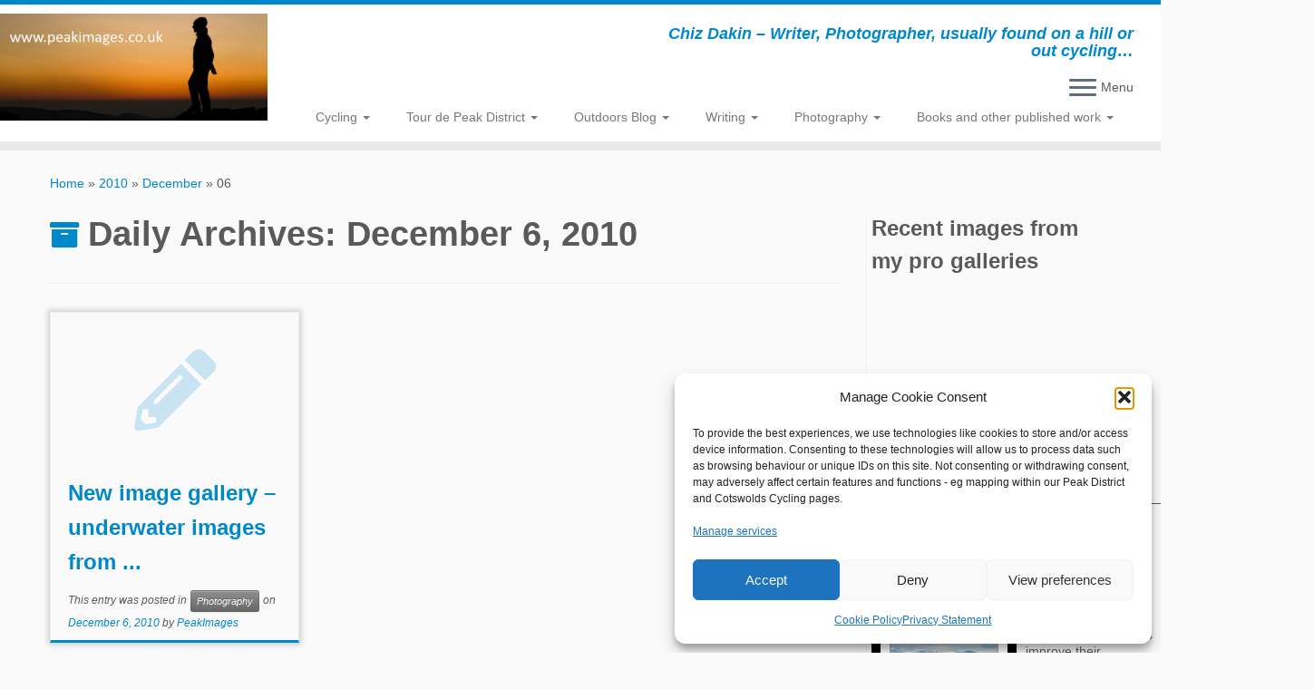

--- FILE ---
content_type: text/css
request_url: https://www.peakimages.co.uk/wp-content/themes/customizr-pro-child/style.css?ver=2.4.27
body_size: 395
content:
/*
Theme Name:   customzr-pro Child
Theme URI:    https://www.peakimages.co.uk/customizr-pro-child/
Description:  Customizr-pro Child Theme
Author:       PeakImages
Author URI:   https://peakimages.co.uk
Template:     customizr-pro
Version:      1.0.0
License:      GNU General Public License v2 or later
License URI:  http://www.gnu.org/licenses/gpl-2.0.html
Text Domain:  customizrprochild
*/
